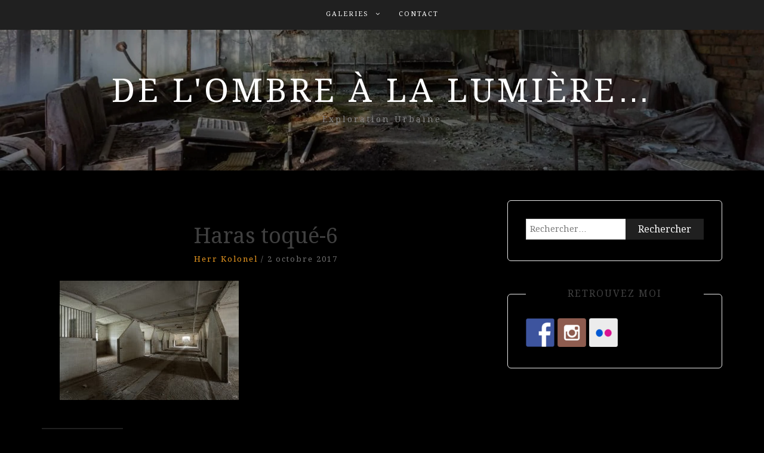

--- FILE ---
content_type: text/html; charset=UTF-8
request_url: https://www.delombrealalumiere.org/haras-toque/haras-toque-6/
body_size: 6616
content:
<!DOCTYPE html><html dir="ltr" lang="fr-FR"><head><meta charset="UTF-8"><meta name="viewport" content="width=device-width, initial-scale=1"><link rel="profile" href="https://gmpg.org/xfn/11"><link rel="pingback" href="https://www.delombrealalumiere.org/xmlrpc.php"><link media="all" href="https://www.delombrealalumiere.org/wp-content/cache/autoptimize/css/autoptimize_09b02e013c9b96597a65518a11153ac0.css" rel="stylesheet"><title>Haras toqué-6 | De l'ombre à la lumière...</title><meta name="robots" content="max-image-preview:large" /><meta name="author" content="Herr Kolonel"/><link rel="canonical" href="https://www.delombrealalumiere.org/haras-toque/haras-toque-6/" /><meta name="generator" content="All in One SEO (AIOSEO) 4.8.1.1" /> <script type="application/ld+json" class="aioseo-schema">{"@context":"https:\/\/schema.org","@graph":[{"@type":"BreadcrumbList","@id":"https:\/\/www.delombrealalumiere.org\/haras-toque\/haras-toque-6\/#breadcrumblist","itemListElement":[{"@type":"ListItem","@id":"https:\/\/www.delombrealalumiere.org\/#listItem","position":1,"name":"Domicile","item":"https:\/\/www.delombrealalumiere.org\/","nextItem":{"@type":"ListItem","@id":"https:\/\/www.delombrealalumiere.org\/haras-toque\/haras-toque-6\/#listItem","name":"Haras toqu\u00e9-6"}},{"@type":"ListItem","@id":"https:\/\/www.delombrealalumiere.org\/haras-toque\/haras-toque-6\/#listItem","position":2,"name":"Haras toqu\u00e9-6","previousItem":{"@type":"ListItem","@id":"https:\/\/www.delombrealalumiere.org\/#listItem","name":"Domicile"}}]},{"@type":"ItemPage","@id":"https:\/\/www.delombrealalumiere.org\/haras-toque\/haras-toque-6\/#itempage","url":"https:\/\/www.delombrealalumiere.org\/haras-toque\/haras-toque-6\/","name":"Haras toqu\u00e9-6 | De l'ombre \u00e0 la lumi\u00e8re...","inLanguage":"fr-FR","isPartOf":{"@id":"https:\/\/www.delombrealalumiere.org\/#website"},"breadcrumb":{"@id":"https:\/\/www.delombrealalumiere.org\/haras-toque\/haras-toque-6\/#breadcrumblist"},"author":{"@id":"https:\/\/www.delombrealalumiere.org\/author\/admin\/#author"},"creator":{"@id":"https:\/\/www.delombrealalumiere.org\/author\/admin\/#author"},"datePublished":"2017-10-02T21:33:21+02:00","dateModified":"2017-10-02T21:33:21+02:00"},{"@type":"Organization","@id":"https:\/\/www.delombrealalumiere.org\/#organization","name":"De l'ombre \u00e0 la lumi\u00e8re...","description":"Exploration Urbaine","url":"https:\/\/www.delombrealalumiere.org\/","sameAs":["https:\/\/www.facebook.com\/fCkingOt666","https:\/\/www.instagram.com\/herrkolonel\/"]},{"@type":"Person","@id":"https:\/\/www.delombrealalumiere.org\/author\/admin\/#author","url":"https:\/\/www.delombrealalumiere.org\/author\/admin\/","name":"Herr Kolonel","image":{"@type":"ImageObject","@id":"https:\/\/www.delombrealalumiere.org\/haras-toque\/haras-toque-6\/#authorImage","url":"https:\/\/secure.gravatar.com\/avatar\/5452cb37ba4af94e47895441881baa2d5f2eef3949cf72b3a65841cbe5eef6bf?s=96&d=mm&r=g","width":96,"height":96,"caption":"Herr Kolonel"}},{"@type":"WebSite","@id":"https:\/\/www.delombrealalumiere.org\/#website","url":"https:\/\/www.delombrealalumiere.org\/","name":"De l'ombre \u00e0 la lumi\u00e8re...","description":"Exploration Urbaine","inLanguage":"fr-FR","publisher":{"@id":"https:\/\/www.delombrealalumiere.org\/#organization"}}]}</script> <link rel='dns-prefetch' href='//fonts.googleapis.com' /><link href='https://sp-ao.shortpixel.ai' rel='preconnect' /><link rel="alternate" type="application/rss+xml" title="De l&#039;ombre à la lumière... &raquo; Flux" href="https://www.delombrealalumiere.org/feed/" /><link rel="alternate" type="application/rss+xml" title="De l&#039;ombre à la lumière... &raquo; Flux des commentaires" href="https://www.delombrealalumiere.org/comments/feed/" /><link rel="alternate" type="application/rss+xml" title="De l&#039;ombre à la lumière... &raquo; Haras toqué-6 Flux des commentaires" href="https://www.delombrealalumiere.org/haras-toque/haras-toque-6/feed/" /> <script type="text/javascript">window._wpemojiSettings = {"baseUrl":"https:\/\/s.w.org\/images\/core\/emoji\/16.0.1\/72x72\/","ext":".png","svgUrl":"https:\/\/s.w.org\/images\/core\/emoji\/16.0.1\/svg\/","svgExt":".svg","source":{"concatemoji":"https:\/\/www.delombrealalumiere.org\/wp-includes\/js\/wp-emoji-release.min.js?ver=6.8.3"}};
/*! This file is auto-generated */
!function(s,n){var o,i,e;function c(e){try{var t={supportTests:e,timestamp:(new Date).valueOf()};sessionStorage.setItem(o,JSON.stringify(t))}catch(e){}}function p(e,t,n){e.clearRect(0,0,e.canvas.width,e.canvas.height),e.fillText(t,0,0);var t=new Uint32Array(e.getImageData(0,0,e.canvas.width,e.canvas.height).data),a=(e.clearRect(0,0,e.canvas.width,e.canvas.height),e.fillText(n,0,0),new Uint32Array(e.getImageData(0,0,e.canvas.width,e.canvas.height).data));return t.every(function(e,t){return e===a[t]})}function u(e,t){e.clearRect(0,0,e.canvas.width,e.canvas.height),e.fillText(t,0,0);for(var n=e.getImageData(16,16,1,1),a=0;a<n.data.length;a++)if(0!==n.data[a])return!1;return!0}function f(e,t,n,a){switch(t){case"flag":return n(e,"\ud83c\udff3\ufe0f\u200d\u26a7\ufe0f","\ud83c\udff3\ufe0f\u200b\u26a7\ufe0f")?!1:!n(e,"\ud83c\udde8\ud83c\uddf6","\ud83c\udde8\u200b\ud83c\uddf6")&&!n(e,"\ud83c\udff4\udb40\udc67\udb40\udc62\udb40\udc65\udb40\udc6e\udb40\udc67\udb40\udc7f","\ud83c\udff4\u200b\udb40\udc67\u200b\udb40\udc62\u200b\udb40\udc65\u200b\udb40\udc6e\u200b\udb40\udc67\u200b\udb40\udc7f");case"emoji":return!a(e,"\ud83e\udedf")}return!1}function g(e,t,n,a){var r="undefined"!=typeof WorkerGlobalScope&&self instanceof WorkerGlobalScope?new OffscreenCanvas(300,150):s.createElement("canvas"),o=r.getContext("2d",{willReadFrequently:!0}),i=(o.textBaseline="top",o.font="600 32px Arial",{});return e.forEach(function(e){i[e]=t(o,e,n,a)}),i}function t(e){var t=s.createElement("script");t.src=e,t.defer=!0,s.head.appendChild(t)}"undefined"!=typeof Promise&&(o="wpEmojiSettingsSupports",i=["flag","emoji"],n.supports={everything:!0,everythingExceptFlag:!0},e=new Promise(function(e){s.addEventListener("DOMContentLoaded",e,{once:!0})}),new Promise(function(t){var n=function(){try{var e=JSON.parse(sessionStorage.getItem(o));if("object"==typeof e&&"number"==typeof e.timestamp&&(new Date).valueOf()<e.timestamp+604800&&"object"==typeof e.supportTests)return e.supportTests}catch(e){}return null}();if(!n){if("undefined"!=typeof Worker&&"undefined"!=typeof OffscreenCanvas&&"undefined"!=typeof URL&&URL.createObjectURL&&"undefined"!=typeof Blob)try{var e="postMessage("+g.toString()+"("+[JSON.stringify(i),f.toString(),p.toString(),u.toString()].join(",")+"));",a=new Blob([e],{type:"text/javascript"}),r=new Worker(URL.createObjectURL(a),{name:"wpTestEmojiSupports"});return void(r.onmessage=function(e){c(n=e.data),r.terminate(),t(n)})}catch(e){}c(n=g(i,f,p,u))}t(n)}).then(function(e){for(var t in e)n.supports[t]=e[t],n.supports.everything=n.supports.everything&&n.supports[t],"flag"!==t&&(n.supports.everythingExceptFlag=n.supports.everythingExceptFlag&&n.supports[t]);n.supports.everythingExceptFlag=n.supports.everythingExceptFlag&&!n.supports.flag,n.DOMReady=!1,n.readyCallback=function(){n.DOMReady=!0}}).then(function(){return e}).then(function(){var e;n.supports.everything||(n.readyCallback(),(e=n.source||{}).concatemoji?t(e.concatemoji):e.wpemoji&&e.twemoji&&(t(e.twemoji),t(e.wpemoji)))}))}((window,document),window._wpemojiSettings);</script> <link rel='stylesheet' id='blog-way-fonts-css' href='https://fonts.googleapis.com/css?family=Droid+Serif%3A400%2C700%7CMontserrat%3A400%2C700&#038;subset=latin%2Clatin-ext' type='text/css' media='all' /> <script type="text/javascript" src="https://www.delombrealalumiere.org/wp-includes/js/jquery/jquery.min.js?ver=3.7.1" id="jquery-core-js"></script> <script type="text/javascript" id="responsive-lightbox-js-before">var rlArgs = {"script":"swipebox","selector":"lightbox","customEvents":"","activeGalleries":false,"animation":true,"hideCloseButtonOnMobile":false,"removeBarsOnMobile":false,"hideBars":true,"hideBarsDelay":5000,"videoMaxWidth":1080,"useSVG":true,"loopAtEnd":false,"woocommerce_gallery":false,"ajaxurl":"https:\/\/www.delombrealalumiere.org\/wp-admin\/admin-ajax.php","nonce":"d3912d00bf","preview":false,"postId":2293,"scriptExtension":false};</script> <link rel="https://api.w.org/" href="https://www.delombrealalumiere.org/wp-json/" /><link rel="alternate" title="JSON" type="application/json" href="https://www.delombrealalumiere.org/wp-json/wp/v2/media/2293" /><link rel="EditURI" type="application/rsd+xml" title="RSD" href="https://www.delombrealalumiere.org/xmlrpc.php?rsd" /><meta name="generator" content="WordPress 6.8.3" /><link rel='shortlink' href='https://www.delombrealalumiere.org/?p=2293' /><link rel="alternate" title="oEmbed (JSON)" type="application/json+oembed" href="https://www.delombrealalumiere.org/wp-json/oembed/1.0/embed?url=https%3A%2F%2Fwww.delombrealalumiere.org%2Fharas-toque%2Fharas-toque-6%2F" /><link rel="alternate" title="oEmbed (XML)" type="text/xml+oembed" href="https://www.delombrealalumiere.org/wp-json/oembed/1.0/embed?url=https%3A%2F%2Fwww.delombrealalumiere.org%2Fharas-toque%2Fharas-toque-6%2F&#038;format=xml" /></head><body data-rsssl=1 class="attachment wp-singular attachment-template-default single single-attachment postid-2293 attachmentid-2293 attachment-jpeg custom-background wp-theme-blog-way rttpg rttpg-7.7.19 radius-frontend rttpg-body-wrap fpt-template-blog-way sticky-top"><div id="page" class="site"><header id="masthead" class="site-header navbar-fixed-top" role="banner"><div class="container"><div class="row"><div class="col-sm-12"><nav id="site-navigation" class="main-navigation" role="navigation"><div class="menu-wptouch-recovered-page-menu-container"><ul id="primary-menu" class="menu"><li id="menu-item-2019" class="menu-item menu-item-type-post_type menu-item-object-page menu-item-has-children menu-item-2019"><a href="https://www.delombrealalumiere.org/photos/">Galeries</a><ul class="sub-menu"><li id="menu-item-30183" class="menu-item menu-item-type-post_type menu-item-object-page menu-item-30183"><a href="https://www.delombrealalumiere.org/indus-v2/">INDUSTRIEL</a></li><li id="menu-item-30190" class="menu-item menu-item-type-post_type menu-item-object-page menu-item-30190"><a href="https://www.delombrealalumiere.org/medical/">MEDICAL</a></li><li id="menu-item-30194" class="menu-item menu-item-type-post_type menu-item-object-page menu-item-30194"><a href="https://www.delombrealalumiere.org/loisirs/">LOISIRS</a></li><li id="menu-item-30198" class="menu-item menu-item-type-post_type menu-item-object-page menu-item-30198"><a href="https://www.delombrealalumiere.org/residentiel/">RESIDENTIEL</a></li><li id="menu-item-30202" class="menu-item menu-item-type-post_type menu-item-object-page menu-item-30202"><a href="https://www.delombrealalumiere.org/religieux/">RELIGIEUX</a></li><li id="menu-item-30206" class="menu-item menu-item-type-post_type menu-item-object-page menu-item-30206"><a href="https://www.delombrealalumiere.org/transport/">TRANSPORT</a></li><li id="menu-item-30210" class="menu-item menu-item-type-post_type menu-item-object-page menu-item-30210"><a href="https://www.delombrealalumiere.org/militaire/">MILITAIRE</a></li></ul></li><li id="menu-item-2028" class="menu-item menu-item-type-post_type menu-item-object-page menu-item-2028"><a href="https://www.delombrealalumiere.org/page-d-exemple/">Contact</a></li></ul></div></nav></div></div></div></header><div class="main-banner banner-enabled overlay-enabled" style="background-image: url(https://sp-ao.shortpixel.ai/client/to_webp,q_lossless,ret_img/https://www.delombrealalumiere.org/wp-content/uploads/cropped-Hôpital-126-2.jpg);"><div class="container"><div class="row"><div class="site-branding"><h2 class="site-title"><a href="https://www.delombrealalumiere.org/" rel="home">De l&#039;ombre à la lumière&#8230;</a></h2><h3 class="site-description">Exploration Urbaine</h3></div></div></div></div><div id="content" class="site-content"><div class="container"><div class="row"><div class="col-md-8 col-sm-12 layout-right-sidebar main-content-area"><div id="primary" class="content-area"><main id="main" class="site-main" role="main"><article id="post-2293" class="post-2293 attachment type-attachment status-inherit hentry"><div class="detail-wrap"><header class="entry-header"><h1 class="entry-title">Haras toqué-6</h1><div class="author-date"> <span class="author vcard"><a class="url fn n" href="https://www.delombrealalumiere.org/author/admin/">Herr Kolonel</a></span> <span class="separator"> / </span> <span class="posted-on">2 octobre 2017</span></div></header><div class="entry-content"><p class="attachment"><a  href="https://www.delombrealalumiere.org/wp-content/uploads/Haras-toqué-6.jpg" data-rel="lightbox-gallery-0" data-rl_title="" data-rl_caption="" title=""><img fetchpriority="high" decoding="async" width="300" height="200" src="https://sp-ao.shortpixel.ai/client/to_webp,q_lossless,ret_img,w_300,h_200/https://www.delombrealalumiere.org/wp-content/uploads/Haras-toqué-6-300x200.jpg" class="attachment-medium size-medium" alt="" /></a></p></div></div></article><nav class="navigation post-navigation" aria-label="Publications"><h2 class="screen-reader-text">Navigation de l’article</h2><div class="nav-links"><div class="nav-previous"><a href="https://www.delombrealalumiere.org/haras-toque/" rel="prev">Haras Toqué</a></div></div></nav><div id="comments" class="comments-area"><div id="respond" class="comment-respond"><h3 id="reply-title" class="comment-reply-title">Laisser un commentaire <small><a rel="nofollow" id="cancel-comment-reply-link" href="/haras-toque/haras-toque-6/#respond" style="display:none;">Annuler la réponse</a></small></h3><form action="https://www.delombrealalumiere.org/wp-comments-post.php" method="post" id="commentform" class="comment-form"><p class="comment-notes"><span id="email-notes">Votre adresse e-mail ne sera pas publiée.</span> <span class="required-field-message">Les champs obligatoires sont indiqués avec <span class="required">*</span></span></p><p class="comment-form-comment"><label for="comment">Commentaire <span class="required">*</span></label><textarea id="comment" name="comment" cols="45" rows="8" maxlength="65525" required></textarea></p><p class="comment-form-author"><label for="author">Nom <span class="required">*</span></label> <input id="author" name="author" type="text" value="" size="30" maxlength="245" autocomplete="name" required /></p><p class="comment-form-email"><label for="email">E-mail <span class="required">*</span></label> <input id="email" name="email" type="email" value="" size="30" maxlength="100" aria-describedby="email-notes" autocomplete="email" required /></p><p class="comment-form-url"><label for="url">Site web</label> <input id="url" name="url" type="url" value="" size="30" maxlength="200" autocomplete="url" /></p><p class="comment-form-cookies-consent"><input id="wp-comment-cookies-consent" name="wp-comment-cookies-consent" type="checkbox" value="yes" /> <label for="wp-comment-cookies-consent">Enregistrer mon nom, mon e-mail et mon site dans le navigateur pour mon prochain commentaire.</label></p><p class="form-submit"><input name="submit" type="submit" id="submit" class="submit" value="Laisser un commentaire" /> <input type='hidden' name='comment_post_ID' value='2293' id='comment_post_ID' /> <input type='hidden' name='comment_parent' id='comment_parent' value='0' /></p><p style="display: none;"><input type="hidden" id="akismet_comment_nonce" name="akismet_comment_nonce" value="ed8ad397e2" /></p><p style="display: none !important;" class="akismet-fields-container" data-prefix="ak_"><label>&#916;<textarea name="ak_hp_textarea" cols="45" rows="8" maxlength="100"></textarea></label><input type="hidden" id="ak_js_1" name="ak_js" value="198"/><script>document.getElementById( "ak_js_1" ).setAttribute( "value", ( new Date() ).getTime() );</script></p></form></div><p class="akismet_comment_form_privacy_notice">Ce site utilise Akismet pour réduire les indésirables. <a href="https://akismet.com/privacy/" target="_blank" rel="nofollow noopener">En savoir plus sur la façon dont les données de vos commentaires sont traitées</a>.</p></div></main></div></div><div class="col-md-4 col-sm-12 main-sidebar"><aside id="secondary" class="widget-area" role="complementary"><section id="search-2" class="widget widget_search"><form role="search" method="get" class="search-form" action="https://www.delombrealalumiere.org/"> <label> <span class="screen-reader-text">Rechercher :</span> <input type="search" class="search-field" placeholder="Rechercher…" value="" name="s" /> </label> <input type="submit" class="search-submit" value="Rechercher" /></form></section><section id="synved_social_follow-4" class="widget widget_synved_social_follow"><h3 class="widget-title">RETROUVEZ MOI</h3><div><a class="synved-social-button synved-social-button-follow synved-social-size-48 synved-social-resolution-single synved-social-provider-facebook nolightbox" data-provider="facebook" target="_blank" rel="nofollow" title="Retrouvez moi sur Facebook" href="https://www.facebook.com/fCkingOt666" style="font-size: 0px;width:48px;height:48px;margin:0;margin-bottom:5px;margin-right:5px"><img decoding="async" alt="Facebook" title="Retrouvez moi sur Facebook" class="synved-share-image synved-social-image synved-social-image-follow" width="48" height="48" style="display: inline;width:48px;height:48px;margin: 0;padding: 0;border: none;box-shadow: none" src="https://sp-ao.shortpixel.ai/client/to_webp,q_lossless,ret_img,w_48,h_48/https://www.delombrealalumiere.org/wp-content/plugins/social-media-feather/synved-social/image/social/regular/96x96/facebook.png" /></a><a class="synved-social-button synved-social-button-follow synved-social-size-48 synved-social-resolution-single synved-social-provider-instagram nolightbox" data-provider="instagram" target="_blank" rel="nofollow" title="Retrouvez moi sur Instagram" href="https://www.instagram.com/herrkolonel/" style="font-size: 0px;width:48px;height:48px;margin:0;margin-bottom:5px;margin-right:5px"><img decoding="async" alt="instagram" title="Retrouvez moi sur Instagram" class="synved-share-image synved-social-image synved-social-image-follow" width="48" height="48" style="display: inline;width:48px;height:48px;margin: 0;padding: 0;border: none;box-shadow: none" src="https://sp-ao.shortpixel.ai/client/to_webp,q_lossless,ret_img,w_48,h_48/https://www.delombrealalumiere.org/wp-content/plugins/social-media-feather/synved-social/image/social/regular/96x96/instagram.png" /></a><a class="synved-social-button synved-social-button-follow synved-social-size-48 synved-social-resolution-single synved-social-provider-flickr nolightbox" data-provider="flickr" target="_blank" rel="nofollow" title="Retrouvez moi sur Flickr" href="https://www.flickr.com/photos/delombrealalumiere59/" style="font-size: 0px;width:48px;height:48px;margin:0;margin-bottom:5px"><img decoding="async" alt="flickr" title="Retrouvez moi sur Flickr" class="synved-share-image synved-social-image synved-social-image-follow" width="48" height="48" style="display: inline;width:48px;height:48px;margin: 0;padding: 0;border: none;box-shadow: none" src="https://sp-ao.shortpixel.ai/client/to_webp,q_lossless,ret_img,w_48,h_48/https://www.delombrealalumiere.org/wp-content/plugins/social-media-feather/synved-social/image/social/regular/96x96/flickr.png" /></a></div></section></aside></div></div></div></div><footer id="colophon" class="site-footer" role="contentinfo"><div class="site-info"><div class="container"><div class="row"><div class="col-md-6 col-sm-6"><div class="copyright-text"> Copyright © De l'ombre à la lumière... All rights reserved.</div></div><div class="col-md-6 col-sm-6"><div class="credit-text"> Blog Way by <a href="https://www.prodesigns.com/" rel="designer" target="_blank">ProDesigns</a></div></div></div></div></div></footer></div> <script type="speculationrules">{"prefetch":[{"source":"document","where":{"and":[{"href_matches":"\/*"},{"not":{"href_matches":["\/wp-*.php","\/wp-admin\/*","\/wp-content\/uploads\/*","\/wp-content\/*","\/wp-content\/plugins\/*","\/wp-content\/themes\/blog-way\/*","\/*\\?(.+)"]}},{"not":{"selector_matches":"a[rel~=\"nofollow\"]"}},{"not":{"selector_matches":".no-prefetch, .no-prefetch a"}}]},"eagerness":"conservative"}]}</script> <a href="#page" class="scrollup" id="btn-scrollup"><i class="fa fa-angle-up"></i></a><script type="text/javascript" src="https://www.delombrealalumiere.org/wp-includes/js/dist/hooks.min.js?ver=4d63a3d491d11ffd8ac6" id="wp-hooks-js"></script> <script type="text/javascript" src="https://www.delombrealalumiere.org/wp-includes/js/dist/i18n.min.js?ver=5e580eb46a90c2b997e6" id="wp-i18n-js"></script> <script type="text/javascript" id="wp-i18n-js-after">wp.i18n.setLocaleData( { 'text direction\u0004ltr': [ 'ltr' ] } );</script> <script type="text/javascript" id="contact-form-7-js-translations">( function( domain, translations ) {
	var localeData = translations.locale_data[ domain ] || translations.locale_data.messages;
	localeData[""].domain = domain;
	wp.i18n.setLocaleData( localeData, domain );
} )( "contact-form-7", {"translation-revision-date":"2025-02-06 12:02:14+0000","generator":"GlotPress\/4.0.1","domain":"messages","locale_data":{"messages":{"":{"domain":"messages","plural-forms":"nplurals=2; plural=n > 1;","lang":"fr"},"This contact form is placed in the wrong place.":["Ce formulaire de contact est plac\u00e9 dans un mauvais endroit."],"Error:":["Erreur\u00a0:"]}},"comment":{"reference":"includes\/js\/index.js"}} );</script> <script type="text/javascript" id="contact-form-7-js-before">var wpcf7 = {
    "api": {
        "root": "https:\/\/www.delombrealalumiere.org\/wp-json\/",
        "namespace": "contact-form-7\/v1"
    }
};</script> <script defer src="https://www.delombrealalumiere.org/wp-content/cache/autoptimize/js/autoptimize_516644d6aaeb139e1fe7440371462daa.js"></script></body></html>